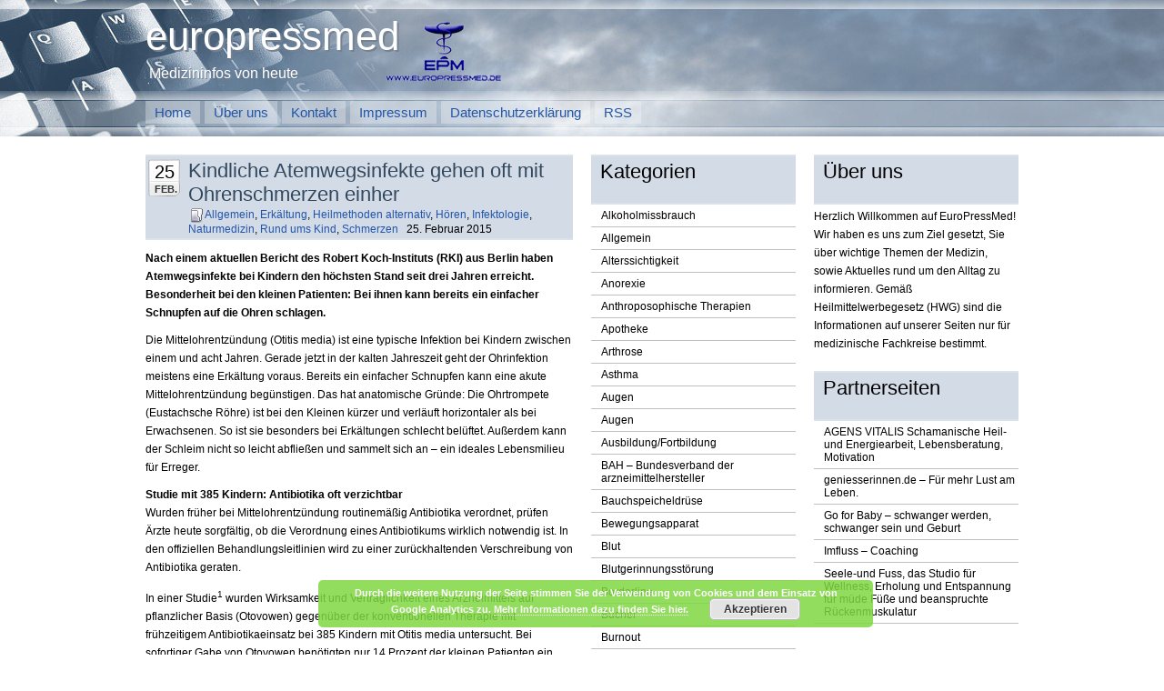

--- FILE ---
content_type: text/html; charset=UTF-8
request_url: http://www.europressmed.de/2015/02/kindliche-atemwegsinfekte-gehen-oft-mit-ohrenschmerzen-einher/
body_size: 11938
content:
<!DOCTYPE html PUBLIC "-//W3C//DTD XHTML 1.0 Transitional//EN" "http://www.w3.org/TR/xhtml1/DTD/xhtml1-transitional.dtd">
<html xmlns="http://www.w3.org/1999/xhtml">
<head profile="http://gmpg.org/xfn/11">
<meta http-equiv="Content-Type" content="text/html; charset=UTF-8" />
<meta name="distribution" content="global" />
<meta name="robots" content="follow, all" />
<meta name="language" content="de" />

<title>  Kindliche Atemwegsinfekte gehen oft mit Ohrenschmerzen einher : europressmed</title>
<meta name="generator" content="WordPress 6.6.4" />
<!-- leave this for stats please -->

<link rel="Shortcut Icon" href="http://www.europressmed.de/wp-content/themes/airborne-1.0/images/favicon.ico" type="image/x-icon" />
<link rel="alternate" type="application/rss+xml" title="RSS 2.0" href="http://www.europressmed.de/feed/" />
<link rel="alternate" type="text/xml" title="RSS .92" href="http://www.europressmed.de/feed/rss/" />
<link rel="alternate" type="application/atom+xml" title="Atom 0.3" href="http://www.europressmed.de/feed/atom/" />
<link rel="pingback" href="http://www.europressmed.de/xmlrpc.php" />
	<link rel='archives' title='November 2024' href='http://www.europressmed.de/2024/11/' />
	<link rel='archives' title='April 2024' href='http://www.europressmed.de/2024/04/' />
	<link rel='archives' title='November 2023' href='http://www.europressmed.de/2023/11/' />
	<link rel='archives' title='April 2023' href='http://www.europressmed.de/2023/04/' />
	<link rel='archives' title='April 2019' href='http://www.europressmed.de/2019/04/' />
	<link rel='archives' title='Februar 2019' href='http://www.europressmed.de/2019/02/' />
	<link rel='archives' title='Januar 2019' href='http://www.europressmed.de/2019/01/' />
	<link rel='archives' title='Dezember 2018' href='http://www.europressmed.de/2018/12/' />
	<link rel='archives' title='November 2018' href='http://www.europressmed.de/2018/11/' />
	<link rel='archives' title='Oktober 2018' href='http://www.europressmed.de/2018/10/' />
	<link rel='archives' title='August 2018' href='http://www.europressmed.de/2018/08/' />
	<link rel='archives' title='Juli 2018' href='http://www.europressmed.de/2018/07/' />
	<link rel='archives' title='Mai 2018' href='http://www.europressmed.de/2018/05/' />
	<link rel='archives' title='April 2018' href='http://www.europressmed.de/2018/04/' />
	<link rel='archives' title='Januar 2018' href='http://www.europressmed.de/2018/01/' />
	<link rel='archives' title='Dezember 2017' href='http://www.europressmed.de/2017/12/' />
	<link rel='archives' title='November 2017' href='http://www.europressmed.de/2017/11/' />
	<link rel='archives' title='Oktober 2017' href='http://www.europressmed.de/2017/10/' />
	<link rel='archives' title='August 2017' href='http://www.europressmed.de/2017/08/' />
	<link rel='archives' title='Juli 2017' href='http://www.europressmed.de/2017/07/' />
	<link rel='archives' title='Juni 2017' href='http://www.europressmed.de/2017/06/' />
	<link rel='archives' title='Mai 2017' href='http://www.europressmed.de/2017/05/' />
	<link rel='archives' title='April 2017' href='http://www.europressmed.de/2017/04/' />
	<link rel='archives' title='März 2017' href='http://www.europressmed.de/2017/03/' />
	<link rel='archives' title='Februar 2017' href='http://www.europressmed.de/2017/02/' />
	<link rel='archives' title='Januar 2017' href='http://www.europressmed.de/2017/01/' />
	<link rel='archives' title='Dezember 2016' href='http://www.europressmed.de/2016/12/' />
	<link rel='archives' title='November 2016' href='http://www.europressmed.de/2016/11/' />
	<link rel='archives' title='Oktober 2016' href='http://www.europressmed.de/2016/10/' />
	<link rel='archives' title='September 2016' href='http://www.europressmed.de/2016/09/' />
	<link rel='archives' title='August 2016' href='http://www.europressmed.de/2016/08/' />
	<link rel='archives' title='Juli 2016' href='http://www.europressmed.de/2016/07/' />
	<link rel='archives' title='Juni 2016' href='http://www.europressmed.de/2016/06/' />
	<link rel='archives' title='Mai 2016' href='http://www.europressmed.de/2016/05/' />
	<link rel='archives' title='April 2016' href='http://www.europressmed.de/2016/04/' />
	<link rel='archives' title='März 2016' href='http://www.europressmed.de/2016/03/' />
	<link rel='archives' title='Februar 2016' href='http://www.europressmed.de/2016/02/' />
	<link rel='archives' title='Januar 2016' href='http://www.europressmed.de/2016/01/' />
	<link rel='archives' title='Dezember 2015' href='http://www.europressmed.de/2015/12/' />
	<link rel='archives' title='November 2015' href='http://www.europressmed.de/2015/11/' />
	<link rel='archives' title='Oktober 2015' href='http://www.europressmed.de/2015/10/' />
	<link rel='archives' title='September 2015' href='http://www.europressmed.de/2015/09/' />
	<link rel='archives' title='August 2015' href='http://www.europressmed.de/2015/08/' />
	<link rel='archives' title='Juli 2015' href='http://www.europressmed.de/2015/07/' />
	<link rel='archives' title='Juni 2015' href='http://www.europressmed.de/2015/06/' />
	<link rel='archives' title='Mai 2015' href='http://www.europressmed.de/2015/05/' />
	<link rel='archives' title='April 2015' href='http://www.europressmed.de/2015/04/' />
	<link rel='archives' title='März 2015' href='http://www.europressmed.de/2015/03/' />
	<link rel='archives' title='Februar 2015' href='http://www.europressmed.de/2015/02/' />
	<link rel='archives' title='Januar 2015' href='http://www.europressmed.de/2015/01/' />
	<link rel='archives' title='Dezember 2014' href='http://www.europressmed.de/2014/12/' />
	<link rel='archives' title='November 2014' href='http://www.europressmed.de/2014/11/' />
	<link rel='archives' title='Oktober 2014' href='http://www.europressmed.de/2014/10/' />
	<link rel='archives' title='September 2014' href='http://www.europressmed.de/2014/09/' />
	<link rel='archives' title='August 2014' href='http://www.europressmed.de/2014/08/' />
	<link rel='archives' title='Juli 2014' href='http://www.europressmed.de/2014/07/' />
	<link rel='archives' title='Juni 2014' href='http://www.europressmed.de/2014/06/' />
	<link rel='archives' title='Mai 2014' href='http://www.europressmed.de/2014/05/' />
	<link rel='archives' title='April 2014' href='http://www.europressmed.de/2014/04/' />
	<link rel='archives' title='März 2014' href='http://www.europressmed.de/2014/03/' />
	<link rel='archives' title='Februar 2014' href='http://www.europressmed.de/2014/02/' />
	<link rel='archives' title='Januar 2014' href='http://www.europressmed.de/2014/01/' />
	<link rel='archives' title='Dezember 2013' href='http://www.europressmed.de/2013/12/' />
	<link rel='archives' title='November 2013' href='http://www.europressmed.de/2013/11/' />
	<link rel='archives' title='Oktober 2013' href='http://www.europressmed.de/2013/10/' />
	<link rel='archives' title='September 2013' href='http://www.europressmed.de/2013/09/' />
	<link rel='archives' title='August 2013' href='http://www.europressmed.de/2013/08/' />
	<link rel='archives' title='Juli 2013' href='http://www.europressmed.de/2013/07/' />
	<link rel='archives' title='Juni 2013' href='http://www.europressmed.de/2013/06/' />
	<link rel='archives' title='Mai 2013' href='http://www.europressmed.de/2013/05/' />
	<link rel='archives' title='April 2013' href='http://www.europressmed.de/2013/04/' />
	<link rel='archives' title='März 2013' href='http://www.europressmed.de/2013/03/' />
	<link rel='archives' title='Februar 2013' href='http://www.europressmed.de/2013/02/' />
	<link rel='archives' title='Januar 2013' href='http://www.europressmed.de/2013/01/' />
	<link rel='archives' title='Dezember 2012' href='http://www.europressmed.de/2012/12/' />
	<link rel='archives' title='November 2012' href='http://www.europressmed.de/2012/11/' />
	<link rel='archives' title='Oktober 2012' href='http://www.europressmed.de/2012/10/' />
	<link rel='archives' title='September 2012' href='http://www.europressmed.de/2012/09/' />
	<link rel='archives' title='August 2012' href='http://www.europressmed.de/2012/08/' />
	<link rel='archives' title='Juli 2012' href='http://www.europressmed.de/2012/07/' />
	<link rel='archives' title='Juni 2012' href='http://www.europressmed.de/2012/06/' />
	<link rel='archives' title='Mai 2012' href='http://www.europressmed.de/2012/05/' />
	<link rel='archives' title='April 2012' href='http://www.europressmed.de/2012/04/' />
	<link rel='archives' title='März 2012' href='http://www.europressmed.de/2012/03/' />
	<link rel='archives' title='Februar 2012' href='http://www.europressmed.de/2012/02/' />
	<link rel='archives' title='Januar 2012' href='http://www.europressmed.de/2012/01/' />
	<link rel='archives' title='Dezember 2011' href='http://www.europressmed.de/2011/12/' />
	<link rel='archives' title='November 2011' href='http://www.europressmed.de/2011/11/' />
	<link rel='archives' title='Oktober 2011' href='http://www.europressmed.de/2011/10/' />
	<link rel='archives' title='September 2011' href='http://www.europressmed.de/2011/09/' />
	<link rel='archives' title='August 2011' href='http://www.europressmed.de/2011/08/' />
	<link rel='archives' title='Juli 2011' href='http://www.europressmed.de/2011/07/' />
	<link rel='archives' title='Juni 2011' href='http://www.europressmed.de/2011/06/' />
	<link rel='archives' title='Mai 2011' href='http://www.europressmed.de/2011/05/' />
	<link rel='archives' title='April 2011' href='http://www.europressmed.de/2011/04/' />
	<link rel='archives' title='März 2011' href='http://www.europressmed.de/2011/03/' />
	<link rel='archives' title='Februar 2011' href='http://www.europressmed.de/2011/02/' />
	<link rel='archives' title='Januar 2011' href='http://www.europressmed.de/2011/01/' />
	<link rel='archives' title='Dezember 2010' href='http://www.europressmed.de/2010/12/' />
	<link rel='archives' title='November 2010' href='http://www.europressmed.de/2010/11/' />
	<link rel='archives' title='Oktober 2010' href='http://www.europressmed.de/2010/10/' />
	<link rel='archives' title='September 2010' href='http://www.europressmed.de/2010/09/' />
	<link rel='archives' title='April 2010' href='http://www.europressmed.de/2010/04/' />
	<link rel='archives' title='März 2010' href='http://www.europressmed.de/2010/03/' />
	<link rel='archives' title='August 2009' href='http://www.europressmed.de/2009/08/' />
	<link rel='archives' title='Juni 2009' href='http://www.europressmed.de/2009/06/' />
	<link rel='archives' title='März 2009' href='http://www.europressmed.de/2009/03/' />
	<link rel='archives' title='Februar 2009' href='http://www.europressmed.de/2009/02/' />
	<link rel='archives' title='April 2008' href='http://www.europressmed.de/2008/04/' />
	<link rel='archives' title='Dezember 2007' href='http://www.europressmed.de/2007/12/' />
	<link rel='archives' title='November 2007' href='http://www.europressmed.de/2007/11/' />
	<link rel='archives' title='Juni 2007' href='http://www.europressmed.de/2007/06/' />
	<link rel='archives' title='Mai 2007' href='http://www.europressmed.de/2007/05/' />
	<link rel='archives' title='Januar 2007' href='http://www.europressmed.de/2007/01/' />
	<link rel='archives' title='Dezember 2006' href='http://www.europressmed.de/2006/12/' />
<meta name='robots' content='max-image-preview:large' />
<link rel='dns-prefetch' href='//www.europressmed.de' />
<script type="text/javascript">
/* <![CDATA[ */
window._wpemojiSettings = {"baseUrl":"https:\/\/s.w.org\/images\/core\/emoji\/15.0.3\/72x72\/","ext":".png","svgUrl":"https:\/\/s.w.org\/images\/core\/emoji\/15.0.3\/svg\/","svgExt":".svg","source":{"concatemoji":"http:\/\/www.europressmed.de\/wp-includes\/js\/wp-emoji-release.min.js?ver=6.6.4"}};
/*! This file is auto-generated */
!function(i,n){var o,s,e;function c(e){try{var t={supportTests:e,timestamp:(new Date).valueOf()};sessionStorage.setItem(o,JSON.stringify(t))}catch(e){}}function p(e,t,n){e.clearRect(0,0,e.canvas.width,e.canvas.height),e.fillText(t,0,0);var t=new Uint32Array(e.getImageData(0,0,e.canvas.width,e.canvas.height).data),r=(e.clearRect(0,0,e.canvas.width,e.canvas.height),e.fillText(n,0,0),new Uint32Array(e.getImageData(0,0,e.canvas.width,e.canvas.height).data));return t.every(function(e,t){return e===r[t]})}function u(e,t,n){switch(t){case"flag":return n(e,"\ud83c\udff3\ufe0f\u200d\u26a7\ufe0f","\ud83c\udff3\ufe0f\u200b\u26a7\ufe0f")?!1:!n(e,"\ud83c\uddfa\ud83c\uddf3","\ud83c\uddfa\u200b\ud83c\uddf3")&&!n(e,"\ud83c\udff4\udb40\udc67\udb40\udc62\udb40\udc65\udb40\udc6e\udb40\udc67\udb40\udc7f","\ud83c\udff4\u200b\udb40\udc67\u200b\udb40\udc62\u200b\udb40\udc65\u200b\udb40\udc6e\u200b\udb40\udc67\u200b\udb40\udc7f");case"emoji":return!n(e,"\ud83d\udc26\u200d\u2b1b","\ud83d\udc26\u200b\u2b1b")}return!1}function f(e,t,n){var r="undefined"!=typeof WorkerGlobalScope&&self instanceof WorkerGlobalScope?new OffscreenCanvas(300,150):i.createElement("canvas"),a=r.getContext("2d",{willReadFrequently:!0}),o=(a.textBaseline="top",a.font="600 32px Arial",{});return e.forEach(function(e){o[e]=t(a,e,n)}),o}function t(e){var t=i.createElement("script");t.src=e,t.defer=!0,i.head.appendChild(t)}"undefined"!=typeof Promise&&(o="wpEmojiSettingsSupports",s=["flag","emoji"],n.supports={everything:!0,everythingExceptFlag:!0},e=new Promise(function(e){i.addEventListener("DOMContentLoaded",e,{once:!0})}),new Promise(function(t){var n=function(){try{var e=JSON.parse(sessionStorage.getItem(o));if("object"==typeof e&&"number"==typeof e.timestamp&&(new Date).valueOf()<e.timestamp+604800&&"object"==typeof e.supportTests)return e.supportTests}catch(e){}return null}();if(!n){if("undefined"!=typeof Worker&&"undefined"!=typeof OffscreenCanvas&&"undefined"!=typeof URL&&URL.createObjectURL&&"undefined"!=typeof Blob)try{var e="postMessage("+f.toString()+"("+[JSON.stringify(s),u.toString(),p.toString()].join(",")+"));",r=new Blob([e],{type:"text/javascript"}),a=new Worker(URL.createObjectURL(r),{name:"wpTestEmojiSupports"});return void(a.onmessage=function(e){c(n=e.data),a.terminate(),t(n)})}catch(e){}c(n=f(s,u,p))}t(n)}).then(function(e){for(var t in e)n.supports[t]=e[t],n.supports.everything=n.supports.everything&&n.supports[t],"flag"!==t&&(n.supports.everythingExceptFlag=n.supports.everythingExceptFlag&&n.supports[t]);n.supports.everythingExceptFlag=n.supports.everythingExceptFlag&&!n.supports.flag,n.DOMReady=!1,n.readyCallback=function(){n.DOMReady=!0}}).then(function(){return e}).then(function(){var e;n.supports.everything||(n.readyCallback(),(e=n.source||{}).concatemoji?t(e.concatemoji):e.wpemoji&&e.twemoji&&(t(e.twemoji),t(e.wpemoji)))}))}((window,document),window._wpemojiSettings);
/* ]]> */
</script>
<style id='wp-emoji-styles-inline-css' type='text/css'>

	img.wp-smiley, img.emoji {
		display: inline !important;
		border: none !important;
		box-shadow: none !important;
		height: 1em !important;
		width: 1em !important;
		margin: 0 0.07em !important;
		vertical-align: -0.1em !important;
		background: none !important;
		padding: 0 !important;
	}
</style>
<link rel='stylesheet' id='contact-form-7-css' href='http://www.europressmed.de/wp-content/plugins/contact-form-7/includes/css/styles.css?ver=5.9.8' type='text/css' media='all' />
<link rel="https://api.w.org/" href="http://www.europressmed.de/wp-json/" /><link rel="alternate" title="JSON" type="application/json" href="http://www.europressmed.de/wp-json/wp/v2/posts/3238" /><link rel="EditURI" type="application/rsd+xml" title="RSD" href="http://www.europressmed.de/xmlrpc.php?rsd" />
<meta name="generator" content="WordPress 6.6.4" />
<link rel="canonical" href="http://www.europressmed.de/2015/02/kindliche-atemwegsinfekte-gehen-oft-mit-ohrenschmerzen-einher/" />
<link rel='shortlink' href='http://www.europressmed.de/?p=3238' />
<link rel="alternate" title="oEmbed (JSON)" type="application/json+oembed" href="http://www.europressmed.de/wp-json/oembed/1.0/embed?url=http%3A%2F%2Fwww.europressmed.de%2F2015%2F02%2Fkindliche-atemwegsinfekte-gehen-oft-mit-ohrenschmerzen-einher%2F" />
<link rel="alternate" title="oEmbed (XML)" type="text/xml+oembed" href="http://www.europressmed.de/wp-json/oembed/1.0/embed?url=http%3A%2F%2Fwww.europressmed.de%2F2015%2F02%2Fkindliche-atemwegsinfekte-gehen-oft-mit-ohrenschmerzen-einher%2F&#038;format=xml" />
<!-- Analytics by WP Statistics v14.9.3 - https://wp-statistics.com/ -->
<script type="text/javascript" src="http://www.europressmed.de/wp-content/themes/airborne-1.0/js/shady-packed.js"></script>
<style type="text/css" media="screen">
<!-- @import url( http://www.europressmed.de/wp-content/themes/airborne-1.0/style.css ); -->
</style>
</head>

<body>

<div id="header">
  <div id="headtext">europressmed</div>
  <div id="headsubtext">Medizininfos von heute</div>

		<ul>
			<li><a href="http://www.europressmed.de">Home</a></li>
			<li class="page_item page-item-2"><a href="http://www.europressmed.de/ueber-uns/">Über uns</a></li>
<li class="page_item page-item-27"><a href="http://www.europressmed.de/kontakt/">Kontakt</a></li>
<li class="page_item page-item-36"><a href="http://www.europressmed.de/impressum/">Impressum</a></li>
<li class="page_item page-item-4498"><a href="http://www.europressmed.de/datenschutzerklaerung/">Datenschutzerklärung</a></li>
			<li><a href="http://www.europressmed.de/feed/">RSS</a></li>
		</ul>
</div>

<div id="content">

<div id="contentleft">
	
	<p class="titles"></p>
	<table class="htable"><tr><td class="tddat">
	<div class="date">25<br />
 		<span class="month">Feb.</span>
	</div></td><td>
		<h1><a href="http://www.europressmed.de/2015/02/kindliche-atemwegsinfekte-gehen-oft-mit-ohrenschmerzen-einher/" rel="bookmark">Kindliche Atemwegsinfekte gehen oft mit Ohrenschmerzen einher</a></h1>
	<img src="http://www.europressmed.de/wp-content/themes/airborne-1.0/images/folder.png" style="vertical-align: middle;" alt="categories" /> <a href="http://www.europressmed.de/category/allgemein/" rel="category tag">Allgemein</a>, <a href="http://www.europressmed.de/category/erkaltung/" rel="category tag">Erkältung</a>, <a href="http://www.europressmed.de/category/heilmethoden-alternativ/" rel="category tag">Heilmethoden alternativ</a>, <a href="http://www.europressmed.de/category/horen/" rel="category tag">Hören</a>, <a href="http://www.europressmed.de/category/infektologie/" rel="category tag">Infektologie</a>, <a href="http://www.europressmed.de/category/naturmedizin/" rel="category tag">Naturmedizin</a>, <a href="http://www.europressmed.de/category/rund-ums-kind/" rel="category tag">Rund ums Kind</a>, <a href="http://www.europressmed.de/category/schmerzen/" rel="category tag">Schmerzen</a>&nbsp;&nbsp;&nbsp;25. Februar 2015  &nbsp;&nbsp;&nbsp;	
	</td></tr></table>

	<p><strong>Nach einem aktuellen Bericht des Robert Koch-Instituts (RKI) aus Berlin haben Atemwegsinfekte bei Kindern den höchsten Stand seit drei Jahren erreicht. Besonderheit bei den kleinen Patienten: Bei ihnen kann bereits ein einfacher Schnupfen auf die Ohren schlagen.<span id="more-3238"></span></strong></p>
<p>Die Mittelohrentzündung (Otitis media) ist eine typische Infektion bei Kindern zwischen einem und acht Jahren. Gerade jetzt in der kalten Jahreszeit geht der Ohrinfektion meistens eine Erkältung voraus. Bereits ein einfacher Schnupfen kann eine akute Mittelohrentzündung begünstigen. Das hat anatomische Gründe: Die Ohrtrompete (Eustachsche Röhre) ist bei den Kleinen kürzer und verläuft horizontaler als bei Erwachsenen. So ist sie besonders bei Erkältungen schlecht belüftet. Außerdem kann der Schleim nicht so leicht abfließen und sammelt sich an &#8211; ein ideales Lebensmilieu für Erreger.</p>
<p><strong>Studie mit 385 Kindern: Antibiotika oft verzichtbar</strong><br />
Wurden früher bei Mittelohrentzündung routinemäßig Antibiotika verordnet, prüfen Ärzte heute sorgfältig, ob die Verordnung eines Antibiotikums wirklich notwendig ist. In den offiziellen Behandlungsleitlinien wird zu einer zurückhaltenden Verschreibung von Antibiotika geraten.</p>
<p>In einer Studie<sup>1</sup> wurden Wirksamkeit und Verträglichkeit eines Arzneimittels auf pflanzlicher Basis (Otovowen) gegenüber der konventionellen Therapie mit frühzeitigem Antibiotikaein­satz bei 385 Kindern mit Otitis media untersucht. Bei sofortiger Gabe von Otovowen benötigten nur 14 Prozent der kleinen Patienten ein Antibiotikum. Bei konventioneller Therapie wurde hingegen 81 Prozent der Kinder ein Antibiotikum verabreicht. Hinsichtlich der Krankheitsdauer sowie der Fehltage gab es zwischen den beiden Gruppen keinen Unterschied, d.h. der frühzeitige Antibiotikaeinsatz brachte keinen Vorteil. Die naturheilkundliche Therapie war signifikant besser verträglich als die konventionelle Behandlung. Komplikationen traten in keiner der beiden Gruppen auf.</p>
<p><strong>Therapeutische Alternative</strong><br />
In Arztpraxen wird das naturheilkundliche Arzneimittel geschätzt, so der HNO-Arzt Dr. med. E. Fiehl aus München: „Wir setzen Otovowen seit Jahren vor allem bei Kindern mit akuter Mittelohrentzündung ein. Wenn eine antibiotische Therapie nicht erforderlich erscheint, oder von den Eltern nicht gewünscht wird, sind wir dafür dankbar, eine therapeutische Alternative vorschlagen zu können.&#8221;<br />
Die in Otovowen enthaltenen Heilpflanzen wie Echinacea (roter Sonnenhut), Sambucus nigra (schwarzer Holunder), Chamomilla (echte Kamille) und Sanguinaria canadensis (kanadische Blutwurzel) wirken schmerzlindernd, entzündungshemmend und stimulierend auf das Immunsystem. Mehr Informationen unter <a href="http://gesundheit-adhoc.us3.list-manage.com/track/click?u=cdb2ac357d75f09e27ba4f3aa&amp;id=b2742d25a0&amp;e=38e01245da" target="_blank">www.otovowen.de</a></p>
<p><em><sup>1</sup></em><em> <em><strong>[1]</strong></em> Prof. Wustrow TPU: Naturheilkundliche Therapie der akuten Otitis media, HNO 2005</em></p>
<div style="clear:both;"></div>

	<!--
	<rdf:RDF xmlns:rdf="http://www.w3.org/1999/02/22-rdf-syntax-ns#"
			xmlns:dc="http://purl.org/dc/elements/1.1/"
			xmlns:trackback="http://madskills.com/public/xml/rss/module/trackback/">
		<rdf:Description rdf:about="http://www.europressmed.de/2015/02/kindliche-atemwegsinfekte-gehen-oft-mit-ohrenschmerzen-einher/"
    dc:identifier="http://www.europressmed.de/2015/02/kindliche-atemwegsinfekte-gehen-oft-mit-ohrenschmerzen-einher/"
    dc:title="Kindliche Atemwegsinfekte gehen oft mit Ohrenschmerzen einher"
    trackback:ping="http://www.europressmed.de/2015/02/kindliche-atemwegsinfekte-gehen-oft-mit-ohrenschmerzen-einher/trackback/" />
</rdf:RDF>	-->

	
	<h3>Kommentare</h3>
	
<!-- You can start editing here. -->

<div id="commentblock">

			<!-- If comments are closed. -->
		<p class="nocomments">Die Kommentarfunktion für diesen Beitrag wurde deaktiviert.</p></div>

	


	</div>

<!-- begin l_sidebar -->

<div id="l_sidebar">

	<ul id="l_sidebarwidgeted">
	<li id="categories-3" class="widget widget_categories"><h2 class="widgettitle">Kategorien</h2>

			<ul>
					<li class="cat-item cat-item-362"><a href="http://www.europressmed.de/category/suchterkrankungen/alkoholmissbrauch/">Alkoholmissbrauch</a>
</li>
	<li class="cat-item cat-item-1"><a href="http://www.europressmed.de/category/allgemein/">Allgemein</a>
</li>
	<li class="cat-item cat-item-411"><a href="http://www.europressmed.de/category/augen/alterssichtigkeit/">Alterssichtigkeit</a>
</li>
	<li class="cat-item cat-item-263"><a href="http://www.europressmed.de/category/anorexie/">Anorexie</a>
</li>
	<li class="cat-item cat-item-297"><a href="http://www.europressmed.de/category/anthroposophische-therapien/">Anthroposophische Therapien</a>
</li>
	<li class="cat-item cat-item-17"><a href="http://www.europressmed.de/category/apotheke/">Apotheke</a>
</li>
	<li class="cat-item cat-item-562"><a href="http://www.europressmed.de/category/gelenke/arthrose/">Arthrose</a>
</li>
	<li class="cat-item cat-item-69"><a href="http://www.europressmed.de/category/asthma/">Asthma</a>
</li>
	<li class="cat-item cat-item-360"><a href="http://www.europressmed.de/category/ophtalmologie/augen-ophtalmologie/">Augen</a>
</li>
	<li class="cat-item cat-item-30"><a href="http://www.europressmed.de/category/augen/">Augen</a>
</li>
	<li class="cat-item cat-item-374"><a href="http://www.europressmed.de/category/ausbildungfortbildung/">Ausbildung/Fortbildung</a>
</li>
	<li class="cat-item cat-item-595"><a href="http://www.europressmed.de/category/organisationen/bah-bundesverband-der-arzneimittelhersteller/">BAH &#8211; Bundesverband der arzneimittelhersteller</a>
</li>
	<li class="cat-item cat-item-468"><a href="http://www.europressmed.de/category/magen-darm/bauchspeicheldruese/">Bauchspeicheldrüse</a>
</li>
	<li class="cat-item cat-item-304"><a href="http://www.europressmed.de/category/bewegungsapparat/">Bewegungsapparat</a>
</li>
	<li class="cat-item cat-item-48"><a href="http://www.europressmed.de/category/blut/">Blut</a>
</li>
	<li class="cat-item cat-item-870"><a href="http://www.europressmed.de/category/blut/blutgerinnungsstoerung/">Blutgerinnungsstörung</a>
</li>
	<li class="cat-item cat-item-516"><a href="http://www.europressmed.de/category/psychische-erkrankungen/borderline/">Borderline</a>
</li>
	<li class="cat-item cat-item-5"><a href="http://www.europressmed.de/category/buecher/">Bücher</a>
</li>
	<li class="cat-item cat-item-335"><a href="http://www.europressmed.de/category/burnout/">Burnout</a>
</li>
	<li class="cat-item cat-item-337"><a href="http://www.europressmed.de/category/chirurgie/">Chirurgie</a>
</li>
	<li class="cat-item cat-item-53"><a href="http://www.europressmed.de/category/copd/">COPD</a>
</li>
	<li class="cat-item cat-item-875"><a href="http://www.europressmed.de/category/lunge/copd-lunge/">COPD</a>
</li>
	<li class="cat-item cat-item-77"><a href="http://www.europressmed.de/category/darm/">Darm</a>
</li>
	<li class="cat-item cat-item-63"><a href="http://www.europressmed.de/category/demenz/">Demenz</a>
</li>
	<li class="cat-item cat-item-56"><a href="http://www.europressmed.de/category/depression/">Depression</a>
</li>
	<li class="cat-item cat-item-189"><a href="http://www.europressmed.de/category/dermatologie/">Dermatologie</a>
</li>
	<li class="cat-item cat-item-514"><a href="http://www.europressmed.de/category/organisationen/dgppn/">DGPPN</a>
</li>
	<li class="cat-item cat-item-20"><a href="http://www.europressmed.de/category/diabetes/">Diabetes</a>
</li>
	<li class="cat-item cat-item-402"><a href="http://www.europressmed.de/category/diabetisch/">diabetisch</a>
</li>
	<li class="cat-item cat-item-504"><a href="http://www.europressmed.de/category/diabetes/diabetische-neuropathie/">Diabetische Neuropathie</a>
</li>
	<li class="cat-item cat-item-506"><a href="http://www.europressmed.de/category/suchterkrankungen/drogen/">Drogen</a>
</li>
	<li class="cat-item cat-item-67"><a href="http://www.europressmed.de/category/endokrinologie/">Endokrinologie</a>
</li>
	<li class="cat-item cat-item-70"><a href="http://www.europressmed.de/category/epilepsie/">Epilepsie</a>
</li>
	<li class="cat-item cat-item-23"><a href="http://www.europressmed.de/category/erkaltung/">Erkältung</a>
</li>
	<li class="cat-item cat-item-75"><a href="http://www.europressmed.de/category/ernahrung/">Ernährung</a>
</li>
	<li class="cat-item cat-item-365"><a href="http://www.europressmed.de/category/ernahrungnahrungserganzung/">Ernährung/Nahrungsergänzung</a>
</li>
	<li class="cat-item cat-item-345"><a href="http://www.europressmed.de/category/f-x-mayr/">F.X.Mayr</a>
</li>
	<li class="cat-item cat-item-377"><a href="http://www.europressmed.de/category/rheuma/fibromyalgie/">Fibromyalgie</a>
</li>
	<li class="cat-item cat-item-414"><a href="http://www.europressmed.de/category/forschung/">Forschung</a>
</li>
	<li class="cat-item cat-item-14"><a href="http://www.europressmed.de/category/frauen/">Frauen</a>
</li>
	<li class="cat-item cat-item-375"><a href="http://www.europressmed.de/category/gefase/">Gefäße</a>
</li>
	<li class="cat-item cat-item-561"><a href="http://www.europressmed.de/category/gelenke/">Gelenke</a>
</li>
	<li class="cat-item cat-item-6"><a href="http://www.europressmed.de/category/gesundes-tier/">Gesundes Tier</a>
</li>
	<li class="cat-item cat-item-322"><a href="http://www.europressmed.de/category/gesundheit-und-reisen/">Gesundheit und Reisen</a>
</li>
	<li class="cat-item cat-item-573"><a href="http://www.europressmed.de/category/ernahrungnahrungserganzung/glutenunvertraeglichkeit/">Glutenunverträglichkeit</a>
</li>
	<li class="cat-item cat-item-412"><a href="http://www.europressmed.de/category/augen/grauer-star/">Grauer Star</a>
</li>
	<li class="cat-item cat-item-78"><a href="http://www.europressmed.de/category/erkaltung/grippe/">Grippe</a>
</li>
	<li class="cat-item cat-item-703"><a href="http://www.europressmed.de/category/haare/">Haare</a>
</li>
	<li class="cat-item cat-item-869"><a href="http://www.europressmed.de/category/blut/haemophilie/">Hämophilie</a>
</li>
	<li class="cat-item cat-item-11"><a href="http://www.europressmed.de/category/haut/">Haut</a>
</li>
	<li class="cat-item cat-item-373"><a href="http://www.europressmed.de/category/heilmethoden-alternativ/">Heilmethoden alternativ</a>
</li>
	<li class="cat-item cat-item-418"><a href="http://www.europressmed.de/category/heilpraktiker/">Heilpraktiker</a>
</li>
	<li class="cat-item cat-item-45"><a href="http://www.europressmed.de/category/hepatitis/">Hepatitis</a>
</li>
	<li class="cat-item cat-item-68"><a href="http://www.europressmed.de/category/herpes/">Herpes</a>
</li>
	<li class="cat-item cat-item-54"><a href="http://www.europressmed.de/category/herz/">Herz</a>
</li>
	<li class="cat-item cat-item-348"><a href="http://www.europressmed.de/category/hiv/">HIV</a>
</li>
	<li class="cat-item cat-item-76"><a href="http://www.europressmed.de/category/horen/">Hören</a>
</li>
	<li class="cat-item cat-item-41"><a href="http://www.europressmed.de/category/hyperaktive-blase/">Hyperaktive Blase</a>
</li>
	<li class="cat-item cat-item-57"><a href="http://www.europressmed.de/category/hypertonie/">Hypertonie</a>
</li>
	<li class="cat-item cat-item-308"><a href="http://www.europressmed.de/category/diabetes/hypoglykamien/">Hypoglykämien</a>
</li>
	<li class="cat-item cat-item-66"><a href="http://www.europressmed.de/category/immunsystem/">Immunsystem</a>
</li>
	<li class="cat-item cat-item-22"><a href="http://www.europressmed.de/category/impfen/">Impfen</a>
</li>
	<li class="cat-item cat-item-358"><a href="http://www.europressmed.de/category/infektologie/">Infektologie</a>
</li>
	<li class="cat-item cat-item-40"><a href="http://www.europressmed.de/category/inkontinenz/">Inkontinenz</a>
</li>
	<li class="cat-item cat-item-303"><a href="http://www.europressmed.de/category/iqwig-institut-fur-qualitat-und-wirtschaftlichkeit-im-gesundheitswesen/">IQWIG &#8211; Institut für Qualität und Wirtschaftlichkeit im Gesundheitswesen</a>
</li>
	<li class="cat-item cat-item-265"><a href="http://www.europressmed.de/category/kardiologie/">Kardiologie</a>
</li>
	<li class="cat-item cat-item-604"><a href="http://www.europressmed.de/category/schwangerschaft/kinderwunsch-schwangerschaft/">Kinderwunsch</a>
</li>
	<li class="cat-item cat-item-603"><a href="http://www.europressmed.de/category/frauen/kinderwunsch/">Kinderwunsch</a>
</li>
	<li class="cat-item cat-item-153"><a href="http://www.europressmed.de/category/neurologie/migrane/kopfschmerzen/">Kopfschmerzen</a>
</li>
	<li class="cat-item cat-item-55"><a href="http://www.europressmed.de/category/koronarsystem/">Koronarsystem</a>
</li>
	<li class="cat-item cat-item-16"><a href="http://www.europressmed.de/category/krebs/">Krebs</a>
</li>
	<li class="cat-item cat-item-46"><a href="http://www.europressmed.de/category/leber/">Leber</a>
</li>
	<li class="cat-item cat-item-49"><a href="http://www.europressmed.de/category/leukamie/">Leukämie</a>
</li>
	<li class="cat-item cat-item-44"><a href="http://www.europressmed.de/category/lunge/">Lunge</a>
</li>
	<li class="cat-item cat-item-13"><a href="http://www.europressmed.de/category/lungenhochdruck/">Lungenhochdruck</a>
</li>
	<li class="cat-item cat-item-292"><a href="http://www.europressmed.de/category/magen-darm/">Magen-Darm</a>
</li>
	<li class="cat-item cat-item-81"><a href="http://www.europressmed.de/category/ophtalmologie/makula-degeneration/">Makula-Degeneration</a>
</li>
	<li class="cat-item cat-item-8"><a href="http://www.europressmed.de/category/maenner/">Männer</a>
</li>
	<li class="cat-item cat-item-507"><a href="http://www.europressmed.de/category/suchterkrankungen/medikamentenmissbrauch/">Medikamentenmissbrauch</a>
</li>
	<li class="cat-item cat-item-370"><a href="http://www.europressmed.de/category/medizintechnologie/">Medizintechnologie</a>
</li>
	<li class="cat-item cat-item-336"><a href="http://www.europressmed.de/category/neurologie/migrane/">Migräne</a>
</li>
	<li class="cat-item cat-item-427"><a href="http://www.europressmed.de/category/medizintechnologie/mrt/">MRT</a>
</li>
	<li class="cat-item cat-item-39"><a href="http://www.europressmed.de/category/multiple-sklerose/">Multiple Sklerose</a>
</li>
	<li class="cat-item cat-item-295"><a href="http://www.europressmed.de/category/dgmkg/">Mund-Kiefer-Gesicht</a>
</li>
	<li class="cat-item cat-item-493"><a href="http://www.europressmed.de/category/dermatologie/nagelpilz/">Nagelpilz</a>
</li>
	<li class="cat-item cat-item-3"><a href="http://www.europressmed.de/category/naturmedizin/">Naturmedizin</a>
</li>
	<li class="cat-item cat-item-415"><a href="http://www.europressmed.de/category/dermatologie/neurodermitis/">Neurodermitis</a>
</li>
	<li class="cat-item cat-item-50"><a href="http://www.europressmed.de/category/neurologie/">Neurologie</a>
</li>
	<li class="cat-item cat-item-401"><a href="http://www.europressmed.de/category/neuropathie/">Neuropathie</a>
</li>
	<li class="cat-item cat-item-281"><a href="http://www.europressmed.de/category/nieren/">Nieren</a>
</li>
	<li class="cat-item cat-item-29"><a href="http://www.europressmed.de/category/ophtalmologie/">Ophtalmologie</a>
</li>
	<li class="cat-item cat-item-513"><a href="http://www.europressmed.de/category/organisationen/">Organisationen</a>
</li>
	<li class="cat-item cat-item-64"><a href="http://www.europressmed.de/category/orthopadie/">Orthopädie</a>
</li>
	<li class="cat-item cat-item-59"><a href="http://www.europressmed.de/category/osteopathie/">Osteopathie</a>
</li>
	<li class="cat-item cat-item-62"><a href="http://www.europressmed.de/category/osteoporose/">Osteoporose</a>
</li>
	<li class="cat-item cat-item-563"><a href="http://www.europressmed.de/category/neurologie/parkinson-neurologie/">Parkinson</a>
</li>
	<li class="cat-item cat-item-21"><a href="http://www.europressmed.de/category/parkinson/">Parkinson</a>
</li>
	<li class="cat-item cat-item-38"><a href="http://www.europressmed.de/category/physiotherapie/">Physiotherapie</a>
</li>
	<li class="cat-item cat-item-61"><a href="http://www.europressmed.de/category/pravention/">Prävention</a>
</li>
	<li class="cat-item cat-item-58"><a href="http://www.europressmed.de/category/prostata/">Prostata</a>
</li>
	<li class="cat-item cat-item-279"><a href="http://www.europressmed.de/category/psychische-erkrankungen/">Psychische Erkrankungen</a>
</li>
	<li class="cat-item cat-item-515"><a href="http://www.europressmed.de/category/psychosomatik/">Psychosomatik</a>
</li>
	<li class="cat-item cat-item-82"><a href="http://www.europressmed.de/category/radiologie/">Radiologie</a>
</li>
	<li class="cat-item cat-item-10"><a href="http://www.europressmed.de/category/rauchen/">Rauchen</a>
</li>
	<li class="cat-item cat-item-12"><a href="http://www.europressmed.de/category/rheuma/">Rheuma</a>
</li>
	<li class="cat-item cat-item-4"><a href="http://www.europressmed.de/category/rund-ums-kind/">Rund ums Kind</a>
</li>
	<li class="cat-item cat-item-47"><a href="http://www.europressmed.de/category/schlaf/">Schlaf</a>
</li>
	<li class="cat-item cat-item-152"><a href="http://www.europressmed.de/category/neurologie/schlaganfall/">Schlaganfall</a>
</li>
	<li class="cat-item cat-item-349"><a href="http://www.europressmed.de/category/schmerzen/">Schmerzen</a>
</li>
	<li class="cat-item cat-item-333"><a href="http://www.europressmed.de/category/schonheitschirurgie/">Schönheitschirurgie</a>
</li>
	<li class="cat-item cat-item-193"><a href="http://www.europressmed.de/category/schwangerschaft/">Schwangerschaft</a>
</li>
	<li class="cat-item cat-item-364"><a href="http://www.europressmed.de/category/sexualitat/">Sexualität</a>
</li>
	<li class="cat-item cat-item-280"><a href="http://www.europressmed.de/category/psychische-erkrankungen/sucht/">Sucht</a>
</li>
	<li class="cat-item cat-item-361"><a href="http://www.europressmed.de/category/suchterkrankungen/">Suchterkrankungen</a>
</li>
	<li class="cat-item cat-item-363"><a href="http://www.europressmed.de/category/suchterkrankungen/tabakmissbrauch/">Tabakmissbrauch</a>
</li>
	<li class="cat-item cat-item-83"><a href="http://www.europressmed.de/category/thrombose/">Thrombose</a>
</li>
	<li class="cat-item cat-item-372"><a href="http://www.europressmed.de/category/traditionelle-chinesische-medizin/">Traditionelle Chinesische Medizin</a>
</li>
	<li class="cat-item cat-item-181"><a href="http://www.europressmed.de/category/transplantation/">Transplantation</a>
</li>
	<li class="cat-item cat-item-60"><a href="http://www.europressmed.de/category/tumore/">Tumore</a>
</li>
	<li class="cat-item cat-item-52"><a href="http://www.europressmed.de/category/urologie/">Urologie</a>
</li>
	<li class="cat-item cat-item-296"><a href="http://www.europressmed.de/category/venen/">Venen</a>
</li>
	<li class="cat-item cat-item-9"><a href="http://www.europressmed.de/category/veranstaltungen/">Veranstaltungen</a>
</li>
	<li class="cat-item cat-item-346"><a href="http://www.europressmed.de/category/verband-und-co/">Verband und Co</a>
</li>
	<li class="cat-item cat-item-305"><a href="http://www.europressmed.de/category/viren/">Viren</a>
</li>
	<li class="cat-item cat-item-222"><a href="http://www.europressmed.de/category/wichtige-links/">Wichtige Links</a>
</li>
	<li class="cat-item cat-item-223"><a href="http://www.europressmed.de/category/wichtige-links-und-stellenangebote/">Wichtige Links und Stellenangebote</a>
</li>
	<li class="cat-item cat-item-37"><a href="http://www.europressmed.de/category/zahne/">Zähne</a>
</li>
	<li class="cat-item cat-item-112"><a href="http://www.europressmed.de/category/zellen/">Zellen</a>
</li>
	<li class="cat-item cat-item-505"><a href="http://www.europressmed.de/category/viren/zika-virus/">Zika-Virus</a>
</li>
	<li class="cat-item cat-item-380"><a href="http://www.europressmed.de/category/zns/">ZNS</a>
</li>
	<li class="cat-item cat-item-578"><a href="http://www.europressmed.de/category/zva-zentralverband-der-augenoptiker-und-optometristen/">ZVA &#8211; Zentralverband der Augenoptiker und Optometristen</a>
</li>
			</ul>

			</li>
	</ul>
	
</div>

<!-- end l_sidebar -->
<!-- begin r_sidebar -->

<div id="r_sidebar">

	<ul id="r_sidebarwidgeted">
	
	<li id="About">
		<h2>&Uuml;ber uns</h2>
		<p>Herzlich Willkommen auf EuroPressMed! Wir haben es uns zum Ziel gesetzt, Sie über wichtige Themen der Medizin, sowie Aktuelles rund um den Alltag zu informieren. Gemäß Heilmittelwerbegesetz (HWG) sind die Informationen auf unserer Seiten nur für medizinische Fachkreise bestimmt.</p>
	</li>
	
	<li id="Blogroll">
		<h2>Partnerseiten</h2>
		<ul><li><a href="http://www.kornelia-dehling.de" rel="friend" title=" (Zuletzt aktualisiert 01. January 1970 02:00)">AGENS VITALIS Schamanische Heil-und Energiearbeit, Lebensberatung, Motivation</a></li>
<li><a href="http://www.geniesserinnen.de" rel="friend" title=" (Zuletzt aktualisiert 01. January 1970 02:00)" target="_blank">geniesserinnen.de &#8211; Für mehr Lust am Leben.</a></li>
<li><a href="http://www.goforbaby.de" rel="friend" title=" (Zuletzt aktualisiert 01. January 1970 02:00)" target="_blank">Go for Baby &#8211; schwanger werden, schwanger sein und Geburt</a></li>
<li><a href="http://www.imfluss-coaching.com" rel="friend met colleague" title=" (Zuletzt aktualisiert 01. January 1970 02:00)">Imfluss &#8211; Coaching</a></li>
<li><a href="http://www.seele-und-fuss.de" title=" (Zuletzt aktualisiert 01. January 1970 02:00)">Seele-und Fuss, das Studio für Wellness, Erholung und Entspannung für müde Füße und beanspruchte Rückenmuskulatur</a></li>
</ul>
	</li>
		
		</ul>
			
</div>

<!-- end r_sidebar -->
</div>

<!-- The main column ends  -->

<!-- begin footer -->

<div style="clear:both;"></div>
<div style="clear:both;"></div>

<div id="footerbg"><div id="footer">
	<div id="footerleft">
		<h2>Neueste Artikel</h2>
		<ul>	<li><a href='http://www.europressmed.de/2024/11/rot-oder-weiss-macht-den-unterschied-der-erntezeitpunkt-ist-entscheidend/'>Rot oder weiß macht den Unterschied: der Erntezeitpunkt ist entscheidend!</a></li>
	<li><a href='http://www.europressmed.de/2024/04/kombinationstherapie-kann-resistenzentwicklung-von-lungenkrebszellen-hinauszoegern/'>Kombinationstherapie kann Resistenzentwicklung von Lungenkrebszellen hinauszögern</a></li>
	<li><a href='http://www.europressmed.de/2024/04/moderne-therapien-bei-haemophilie-a/'>Moderne Therapien bei Hämophilie A</a></li>
	<li><a href='http://www.europressmed.de/2024/04/mehr-mitbestimmung-fuer-menschen-mit-schwerer-haemophilie-a/'>Mehr Mitbestimmung für Menschen mit schwerer Hämophilie A</a></li>
	<li><a href='http://www.europressmed.de/2023/11/digitale-zahlungskarte-entlastet-krankenversicherte-im-ausland-weltweiter-schutz-ohne-vorauszahlung/'>Digitale Zahlungskarte entlastet Krankenversicherte im Ausland: Weltweiter Schutz ohne Vorauszahlung</a></li>
</ul>
	</div>
	
	<div id="footermiddle1">
		<h2>Archiv</h2>
		<ul>	<li><a href='http://www.europressmed.de/2024/'>2024</a></li>
	<li><a href='http://www.europressmed.de/2023/'>2023</a></li>
	<li><a href='http://www.europressmed.de/2019/'>2019</a></li>
	<li><a href='http://www.europressmed.de/2018/'>2018</a></li>
	<li><a href='http://www.europressmed.de/2017/'>2017</a></li>
	<li><a href='http://www.europressmed.de/2016/'>2016</a></li>
	<li><a href='http://www.europressmed.de/2015/'>2015</a></li>
	<li><a href='http://www.europressmed.de/2014/'>2014</a></li>
	<li><a href='http://www.europressmed.de/2013/'>2013</a></li>
	<li><a href='http://www.europressmed.de/2012/'>2012</a></li>
	<li><a href='http://www.europressmed.de/2011/'>2011</a></li>
	<li><a href='http://www.europressmed.de/2010/'>2010</a></li>
	<li><a href='http://www.europressmed.de/2009/'>2009</a></li>
	<li><a href='http://www.europressmed.de/2008/'>2008</a></li>
	<li><a href='http://www.europressmed.de/2007/'>2007</a></li>
	<li><a href='http://www.europressmed.de/2006/'>2006</a></li>
</ul>
	</div>
	
	<div id="footermiddle2">
		<ul><li id="linkcat-2" class="linkcat"><h2>Blogroll</h2>
	<ul class='xoxo blogroll'>
<li><a href="http://www.kornelia-dehling.de" rel="friend">AGENS VITALIS Schamanische Heil-und Energiearbeit, Lebensberatung, Motivation</a></li>
<li><a href="http://www.geniesserinnen.de" rel="friend noopener" target="_blank">geniesserinnen.de &#8211; Für mehr Lust am Leben.</a></li>
<li><a href="http://www.goforbaby.de" rel="friend noopener" target="_blank">Go for Baby &#8211; schwanger werden, schwanger sein und Geburt</a></li>
<li><a href="http://www.imfluss-coaching.com" rel="friend met colleague">Imfluss &#8211; Coaching</a></li>
<li><a href="http://www.seele-und-fuss.de">Seele-und Fuss, das Studio für Wellness, Erholung und Entspannung für müde Füße und beanspruchte Rückenmuskulatur</a></li>

	</ul>
</li>
</ul>
	</div>
	
	<div id="footerright">
		<h2>Suchen</h2>
 		<form id="searchform" method="get" action="/index.php">
   		<input type="text" value="Suchbegriff hier eingeben..." name="s" id="s" onfocus="if (this.value == 'To search, type and hit enter...') {this.value = '';}" onblur="if (this.value == '') {this.value = 'To search, type and hit enter...';}" />
		</form>
		
		<h2>Administration</h2>
		<ul>
						<li><a href="http://www.europressmed.de/wp-login.php">Anmelden</a></li>
		</ul>
			
		<h2>Credits</h2>
		<p><a href="http://www.bjoerns-choice.de">Airborne</a> by <a href="http://www.bjoerns-choice.de">Bj&ouml;rn Dietz</a>, based upon <a href="http://www.briangardner.com/themes/vertigo-blue-wordpress-theme.htm">Vertigo Blue (3Column)</a> by <a href="http://www.briangardner.com/">Brian Gardner</a>.<br /><br />Powered by <a href="http://wordpress.org">WordPress</a>.</p>
</div>
		
</div></div>

<link rel='stylesheet' id='basecss-css' href='http://www.europressmed.de/wp-content/plugins/eu-cookie-law/css/style.css?ver=6.6.4' type='text/css' media='all' />
<script type="text/javascript" src="http://www.europressmed.de/wp-includes/js/dist/hooks.min.js?ver=2810c76e705dd1a53b18" id="wp-hooks-js"></script>
<script type="text/javascript" src="http://www.europressmed.de/wp-includes/js/dist/i18n.min.js?ver=5e580eb46a90c2b997e6" id="wp-i18n-js"></script>
<script type="text/javascript" id="wp-i18n-js-after">
/* <![CDATA[ */
wp.i18n.setLocaleData( { 'text direction\u0004ltr': [ 'ltr' ] } );
/* ]]> */
</script>
<script type="text/javascript" src="http://www.europressmed.de/wp-content/plugins/contact-form-7/includes/swv/js/index.js?ver=5.9.8" id="swv-js"></script>
<script type="text/javascript" id="contact-form-7-js-extra">
/* <![CDATA[ */
var wpcf7 = {"api":{"root":"http:\/\/www.europressmed.de\/wp-json\/","namespace":"contact-form-7\/v1"}};
/* ]]> */
</script>
<script type="text/javascript" src="http://www.europressmed.de/wp-content/plugins/contact-form-7/includes/js/index.js?ver=5.9.8" id="contact-form-7-js"></script>
<script type="text/javascript" src="http://www.europressmed.de/wp-includes/js/jquery/jquery.min.js?ver=3.7.1" id="jquery-core-js"></script>
<script type="text/javascript" src="http://www.europressmed.de/wp-includes/js/jquery/jquery-migrate.min.js?ver=3.4.1" id="jquery-migrate-js"></script>
<script type="text/javascript" id="eucookielaw-scripts-js-extra">
/* <![CDATA[ */
var eucookielaw_data = {"euCookieSet":"","autoBlock":"0","expireTimer":"1","scrollConsent":"0","networkShareURL":"","isCookiePage":"","isRefererWebsite":""};
/* ]]> */
</script>
<script type="text/javascript" src="http://www.europressmed.de/wp-content/plugins/eu-cookie-law/js/scripts.js?ver=3.1.6" id="eucookielaw-scripts-js"></script>
<!-- Eu Cookie Law 3.1.6 --><div class="pea_cook_wrapper pea_cook_bottomcenter" style="color:#FFFFFF;background:rgb(129,215,66);background: rgba(129,215,66,0.85);"><p>Durch die weitere Nutzung der Seite stimmen Sie der Verwendung von Cookies und dem Einsatz von Google Analytics zu. <a style="color:#FFFFFF;" href="http://www.europressmed.de/datenschutzerklaerung/" id="fom">Mehr Informationen dazu finden Sie hier.</a> <button id="pea_cook_btn" class="pea_cook_btn">Akzeptieren</button></p></div><div class="pea_cook_more_info_popover"><div class="pea_cook_more_info_popover_inner" style="color:#FFFFFF;background-color: rgba(129,215,66,0.9);"><p>Die Cookie-Einstellungen auf dieser Website sind auf "Cookies zulassen" eingestellt, um das beste Surferlebnis zu ermöglichen. Wenn du diese Website ohne Änderung der Cookie-Einstellungen verwendest oder auf "Akzeptieren" klickst, erklärst du sich damit einverstanden.</p><p><a style="color:#FFFFFF;" href="#" id="pea_close">Schließen</a></p></div></div>

<!-- Google Analytics -->

<script type="text/javascript">

  var _gaq = _gaq || [];
  _gaq.push(['_setAccount', 'UA-2917601-6']);
  _gaq.push(['_trackPageview']);

  (function() {
    var ga = document.createElement('script'); ga.type = 'text/javascript'; ga.async = true;
    ga.src = ('https:' == document.location.protocol ? 'https://ssl' : 'http://www') + '.google-analytics.com/ga.js';
    var s = document.getElementsByTagName('script')[0]; s.parentNode.insertBefore(ga, s);
  })();

</script>

<!-- Google Analytics Ende -->


</body>
</html>

--- FILE ---
content_type: text/css
request_url: http://www.europressmed.de/wp-content/themes/airborne-1.0/style.css
body_size: 7640
content:
/*
	Theme Name: Airborne
	Theme URL: http://www.bjoerns-choice.de/
	Description: Airborne is a modern, 3-column Widget-ready theme created for WordPress based on Vertigo Blue (3Column) by Brian Gardner.
	Author: Bjoern Dietz
	Author URI: http://www.bjoerns-choice.de/
	Version: 1.0

	The CSS, XHTML and design is released under GPL:
	http://www.opensource.org/licenses/gpl-license.php

	Changelog:
	- v1.0  26.12.2007   -   First Release
*/
body{background:#FFF;color:#000;font-size:12px;font-family:Arial, Helvetica, Sans-Serif;margin:0 auto;padding:0;}
#wrap{background:#C6BCF3;width:960px;margin:0 auto;padding:0;}
/************************************************
*	Hyperlinks									*
************************************************/a,a:visited{color:#25A;text-decoration:none;}
a:hover{text-decoration:underline;}
/************************************************
*	Header  									*
************************************************/#header{background:#FFF url(images/sky.jpg);color:#FFF;height:150px;}
#header ul{width:960px;padding:0;margin:21px auto 0;font-size:15px;}
#header ul li{display:inline;line-height:26px;}
#header li{padding:4px 10px;margin-right:1px;background:url(images/button.png);}
#header li:hover{padding:4px 10px;margin-right:1px;background:url(images/button_hover.png);}
#headtext{width:960px;font-size:44px;margin:0 auto;padding-top:15px;}
#headsubtext{width:960px;font-size:16px;margin:0 auto;padding-top:7px;padding-left:8px;}
/************************************************
*	Content 					     		    *
************************************************/#content{width:960px;margin:0 auto;padding:0;}
#content p{padding:10px 0 0;margin:0;line-height:20px;}
#content .htable{border-top:2px solid #dae3ea;background:#d3dbe6;border-bottom:2px solid #dae3ea;width:100%;}
#content .tddat{width:40px;}
#content h1{color:#32485f;font-size:22px;font-weight:400;margin:0;padding:0 0 2px;}
#content h1 a{color:#32485f;text-decoration:none;}
#content h1 a:hover{color:#25A;text-decoration:none;}
#content tr{vertical-align:top;}
#content .titles{padding:10px 0;}
#content .date{padding-top:3px;font-size:1.65em;width:35px;height:38px;text-align:center;position:relative;background:url(images/h4.gif) no-repeat;}
#content .month{position:absolute;bottom:2px;left:7px;font-size:11px;color:#2f3233;text-transform:uppercase;font-weight:700;}
#content .month:hover{color:#465155;}
#content p img{border:none;margin-right:5px;margin-bottom:2px;}
#content h2{color:#000;font-size:22px;font-weight:400;padding:20px 0 5px;margin:0;border-bottom:1px solid silver;}
#content h3{color:#000;font-size:22px;font-weight:400;margin:25px 0 0;padding:20px 0 10px;}
#content img.wp-smiley{float:none;border:none;padding:0;margin:0;}
#content img.wp-wink{float:none;border:none;padding:0;margin:0;}
#contentleft{float:left;width:470px;margin:0;padding:0 0 20px;}
#contentleft ol{margin:0 0 0 20px;padding:0 0 10px;}
#contentleft ol li{margin:0 0 0 20px;padding:0 0 5px;}
#contentleft ul{list-style-type:square;margin:0 0 0 20px;padding:0 0 10px;}
#contentleft ul li{list-style-type:square;margin:0 0 0 20px;padding:0 0 5px;}
blockquote{margin:0 0 15px;padding:0 25px 0 10px;background:#e3ebf6;border-top:2px solid #d3dbe6;border-bottom:2px solid #d3dbe6;}
#content blockquote p{margin:0 0 10px;font-size:11px;line-height:13px;padding:10px 0 0;}
/************************************************
*	Left Sidebar 					     	    *
************************************************/#l_sidebar{float:left;width:225px;margin:0 0 0 20px;padding:0 0 20px;}
#l_sidebar h2{margin-top:20px;padding:4px 1px 21px 10px;border-top:2px solid #dae3ea;background:#d3dbe6;border-bottom:2px solid #dae3ea;}
#l_sidebar ul{list-style:none;margin:0;padding:0;}
#l_sidebar ul li{display:inline;padding:0;margin:0;}
#l_sidebar ul li a{display:block;color:#000;text-decoration:none;margin:0;padding:5px 0 5px 11px;border-bottom:1px solid silver;}
#l_sidebar ul li li li{display:block;margin:0 0 0 20px;padding:0;}
#l_sidebar ul li a:hover{background:#EFEFEF;color:#25A;}
#l_sidebar p{padding:3px 0 0;margin:0;line-height:20px;}
/************************************************
*	Right Sidebar 					     	    *
************************************************/#r_sidebar{float:right;width:225px;margin:0;padding:0 0 20px;}
#r_sidebar h2{margin-top:20px;padding:4px 1px 21px 10px;border-top:2px solid #dae3ea;background:#d3dbe6;border-bottom:2px solid #dae3ea;}
#r_sidebar ul{list-style:none;margin:0;padding:0;}
#r_sidebar ul li{display:inline;padding:0;margin:0;}
#r_sidebar ul li a{display:block;color:#000;text-decoration:none;margin:0;padding:5px 0 5px 11px;border-bottom:1px solid silver;}
#r_sidebar ul li li li{display:block;margin:0 0 0 20px;padding:0;}
#r_sidebar ul li a:hover{background:#EFEFEF;color:#25A;}
#r_sidebar p{padding:3px 0 0;margin:0;line-height:20px;}
/************************************************
*	Footer  									*
************************************************/#footerbg{background:#65758c url(images/clouds.jpg);}
#footer{width:960px;height:400px;color:#FFF;margin:0 auto;text-align:left;position:relative;line-height:17px;}
#footer p{color:#000;padding:3px 0 0;list-style-type:none;margin:0;}
#footer h2{color:#FFF;font-size:12px;font-family:Arial, Helvetica, Sans-Serif;font-weight:700;padding:0 0 2px;margin:15px 0 0;text-transform:uppercase;}
#footer a{color:#000;text-decoration:none;}
#footer a:hover{color:#25A;text-decoration:none;}
#footer ul{list-style:none;margin:0;padding:0;}
#footer ul li{display:inline;padding:0;margin:0;}
#footer ul li a{display:block;background:url(images/button.png);color:#000;text-decoration:none;margin-bottom:1px;padding:5px 2px;}
#footer ul li a:hover{background:url(images/button_hover.png);color:#000;}
#footerleft{float:left;width:225px;margin:0 20px 0 0;padding:0;}
#footermiddle1{float:left;width:225px;margin:0 20px 0 0;padding:0;}
#footermiddle2{float:left;width:225px;margin:0 20px 0 0;padding:0;}
#footerright{float:right;width:225px;margin:0;padding:0;}
/************************************************
*	Search Form									*
************************************************/#searchdiv{margin:0;}
#searchform{margin:0;padding:0;overflow:hidden;}
#s{background:#FFF;width:200px;color:#333;font-size:11px;font-family:Verdana, Helvetica, Sans-Serif;padding:4px;margin:7px 0 0;border-top:1px solid #666;border-right:1px solid #666;border-left:1px solid #999;border-bottom:1px solid #999;}
/************************************************
*	Comments									*
************************************************/#commentblock{width:430px;color:#000;float:left;padding:20px 20px 10px;margin:10px 0 0;border-top:2px solid #dae3ea;background:#d3dbe6;border-bottom:2px solid #dae3ea;}
#commentblock ol{list-style-type:square;margin:0;padding:0 0 10px;}
.commentdate{font-size:12px;padding-left:0;}
#commentlist li p{margin-bottom:8px;line-height:20px;padding:0;}
.commentname{color:#333;margin:0;padding:5px 5px 5px 0;}
.commentinfo{clear:both;}
.commenttext{clear:both;margin:-10px 0 10px;padding:0 10px 5px;width:380px;background:#fff;}
.commenttext-admin{clear:both;margin:-10px 0 10px;padding:0 10px 5px;width:380px;background:#fff;}
#commentsformheader{padding-left:0;}
#commentsform{text-align:center;margin:0;padding:0;}
#commentsform form{text-align:left;margin:0;}
#commentsform p{margin:0;}
#commentsform form textarea{width:99%;}
p.comments_link img{margin:0;padding:0;border-top-style:none;border-right-style:none;border-bottom-style:none;border-left-style:none;}

--- FILE ---
content_type: text/javascript
request_url: http://www.europressmed.de/wp-content/themes/airborne-1.0/js/shady-packed.js
body_size: 890
content:
eval(function(p,a,c,k,e,r){e=function(c){return(c<a?'':e(parseInt(c/a)))+((c=c%a)>35?String.fromCharCode(c+29):c.toString(36))};if(!''.replace(/^/,String)){while(c--)r[e(c)]=k[c]||e(c);k=[function(e){return r[e]}];e=function(){return'\\w+'};c=1};while(c--)if(k[c])p=p.replace(new RegExp('\\b'+e(c)+'\\b','g'),k[c]);return p}('5 g=3.h&&3.s&&3.i;l 4(a,b,c,d){n(o(a)!=\'G\'){a=3.h(a)}5 e=a.C.y;a.0.k=\'t\';a.0.7=1;5 f=3.i(\'r\');f.6(3.q(e));f.p=\'u\';f.0.v=b;f.0.k=\'F\';f.0.E=c+\'m\';f.0.D=d+\'m\';f.0.7=-1;a.6(f)}n(g){A.z=l(){4(\'B\',\'#j\',2,x);4(\'w\',\'#j\',9,8)}}',43,43,'style|||document|applyShadow|var|appendChild|zIndex|||||||||DOMsupport|getElementById|createElement|758292|position|function|px|if|typeof|className|createTextNode|span|getElementsByTagName|relative|shadowed|color|headsubtext|17|nodeValue|onload|window|headtext|firstChild|top|left|absolute|object'.split('|'),0,{}))